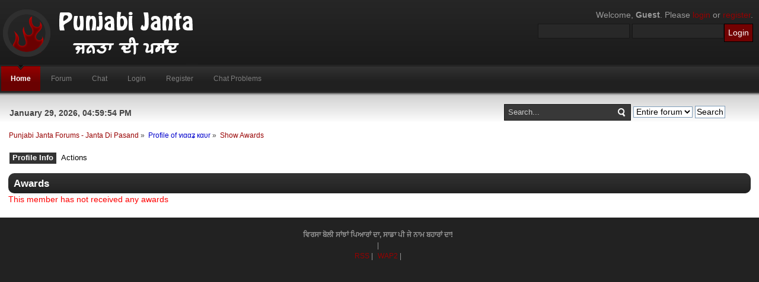

--- FILE ---
content_type: text/html; charset=UTF-8
request_url: https://punjabijanta.com/profile/?area=showAwards;u=24629
body_size: 12532
content:
<!DOCTYPE html PUBLIC "-//W3C//DTD XHTML 1.0 Transitional//EN" "http://www.w3.org/TR/xhtml1/DTD/xhtml1-transitional.dtd">
<html xmlns="http://www.w3.org/1999/xhtml">
<head>
	<link rel="stylesheet" type="text/css" href="https://punjabijanta.com/Themes/inferno_20/css/index.css?fin20" />
	<link rel="stylesheet" type="text/css" href="https://punjabijanta.com/Themes/default/css/webkit.css" />
	<script type="text/javascript" src="https://punjabijanta.com/Themes/default/scripts/script.js?fin20"></script>
	<script type="text/javascript" src="https://punjabijanta.com/Themes/inferno_20/scripts/theme.js?fin20"></script>
	<script type="text/javascript"><!-- // --><![CDATA[
		var smf_theme_url = "https://punjabijanta.com/Themes/inferno_20";
		var smf_default_theme_url = "https://punjabijanta.com/Themes/default";
		var smf_images_url = "https://punjabijanta.com/Themes/inferno_20/images";
		var smf_scripturl = "https://punjabijanta.com/index.php?PHPSESSID=qejr496h6eksnbr53nv990fqv2&amp;";
		var smf_iso_case_folding = false;
		var smf_charset = "UTF-8";
		var ajax_notification_text = "Loading...";
		var ajax_notification_cancel_text = "Cancel";
	// ]]></script>
	<meta http-equiv="Content-Type" content="text/html; charset=UTF-8" />
	<meta name="description" content="Profile - Awards" />
	<title>Profile - Awards</title>
	<link rel="help" href="https://punjabijanta.com/help/?PHPSESSID=qejr496h6eksnbr53nv990fqv2" />
	<link rel="search" href="https://punjabijanta.com/search/?PHPSESSID=qejr496h6eksnbr53nv990fqv2" />
	<link rel="contents" href="https://punjabijanta.com/index.php?PHPSESSID=qejr496h6eksnbr53nv990fqv2" />
	<link rel="alternate" type="application/rss+xml" title="Punjabi Janta Forums - Janta Di Pasand - RSS" href="https://punjabijanta.com/.xml/?type=rss;PHPSESSID=qejr496h6eksnbr53nv990fqv2" />
<script>
  (function(i,s,o,g,r,a,m){i['GoogleAnalyticsObject']=r;i[r]=i[r]||function(){
  (i[r].q=i[r].q||[]).push(arguments)},i[r].l=1*new Date();a=s.createElement(o),
  m=s.getElementsByTagName(o)[0];a.async=1;a.src=g;m.parentNode.insertBefore(a,m)
  })(window,document,'script','//www.google-analytics.com/analytics.js','ga');

  ga('create', 'UA-8875702-1', 'punjabijanta.com');
  ga('send', 'pageview');

</script>
	<link rel="stylesheet" type="text/css" id="portal_css" href="https://punjabijanta.com/Themes/default/css/portal.css" />
	<script type="text/javascript" src="https://punjabijanta.com/Themes/default/scripts/portal.js?236"></script>
	<script language="JavaScript" type="text/javascript"><!-- // --><![CDATA[
		var sp_images_url = "https://punjabijanta.com/Themes/inferno_20/images/sp";
		var sp_script_url = "https://punjabijanta.com/index.php?PHPSESSID=qejr496h6eksnbr53nv990fqv2&amp;";
		function sp_collapseBlock(id)
		{
			mode = document.getElementById("sp_block_" + id).style.display == "" ? 0 : 1;
			document.cookie = "sp_block_" + id + "=" + (mode ? 0 : 1);
			document.getElementById("sp_collapse_" + id).src = smf_images_url + (mode ? "/collapse.gif" : "/expand.gif");
			document.getElementById("sp_block_" + id).style.display = mode ? "" : "none";
		}
		function sp_collapseSide(id)
		{
			var sp_sides = new Array();
			sp_sides[1] = "sp_left";
			sp_sides[4] = "sp_right";
			mode = document.getElementById(sp_sides[id]).style.display == "" ? 0 : 1;
			document.cookie = sp_sides[id] + "=" + (mode ? 0 : 1);
			document.getElementById("sp_collapse_side" + id).src = sp_images_url + (mode ? "/collapse.png" : "/expand.png");
			document.getElementById(sp_sides[id]).style.display = mode ? "" : "none";
		}
	// ]]></script>
</head>
<body>
	<div id="header">
		<div class="wrapper">
			<div id="logo">
				<a href="https://punjabijanta.com/index.php?PHPSESSID=qejr496h6eksnbr53nv990fqv2" title=""></a>
			</div>
			<div class="user">
							<script type="text/javascript" src="https://punjabijanta.com/Themes/default/scripts/sha1.js"></script>
							<form id="guest_form" action="https://punjabijanta.com/login2/?PHPSESSID=qejr496h6eksnbr53nv990fqv2" method="post" accept-charset="UTF-8"  onsubmit="hashLoginPassword(this, '1910048cc7536b6d83006eefbfd421ba');">
								<div class="info">Welcome, <strong>Guest</strong>. Please <a href="https://punjabijanta.com/login/?PHPSESSID=qejr496h6eksnbr53nv990fqv2">login</a> or <a href="https://punjabijanta.com/register/?PHPSESSID=qejr496h6eksnbr53nv990fqv2">register</a>.</div>
								<input type="text" name="user" size="17" class="input_text" />
								<input type="password" name="passwrd" size="17" class="input_password" />
								<input type="hidden" name="cookieneverexp" value="1" />
								<input type="submit" value="Login" class="button_submit" />
								<input type="hidden" name="hash_passwrd" value="" />
							</form>
			</div>
		</div>
	</div>
	<div id="toolbar">
		<div class="wrapper">
			
		<div id="topnav">
			<ul>
				<li id="button_home">
					<a class="active firstlevel" href="https://punjabijanta.com/index.php?PHPSESSID=qejr496h6eksnbr53nv990fqv2">
						<span class="last firstlevel">Home</span>
					</a>
				</li>
				<li id="button_forum">
					<a class="firstlevel" href="https://punjabijanta.com/forum/?PHPSESSID=qejr496h6eksnbr53nv990fqv2">
						<span class="firstlevel">Forum</span>
					</a>
				</li>
				<li id="button_chat">
					<a class="firstlevel" href="https://punjabijanta.com/index.php?action=chat;PHPSESSID=qejr496h6eksnbr53nv990fqv2">
						<span class="firstlevel">Chat</span>
					</a>
				</li>
				<li id="button_login">
					<a class="firstlevel" href="https://punjabijanta.com/login/?PHPSESSID=qejr496h6eksnbr53nv990fqv2">
						<span class="firstlevel">Login</span>
					</a>
				</li>
				<li id="button_register">
					<a class="firstlevel" href="https://punjabijanta.com/register/?PHPSESSID=qejr496h6eksnbr53nv990fqv2">
						<span class="firstlevel">Register</span>
					</a>
				</li>
				<li id="button_chatproblems">
					<a class="firstlevel" href="https://punjabijanta.com/index.php?action=chatproblems;PHPSESSID=qejr496h6eksnbr53nv990fqv2">
						<span class="last firstlevel">Chat Problems</span>
					</a>
				</li>
			</ul>
		</div>
		</div>
	</div>
	<center><script type="text/javascript">
ch_client = "punjabilokvirsa";
ch_width = 728;
ch_height = 90;
ch_type = "mpu";
ch_sid = "Chitika PJ";
ch_color_site_link = "0000FF";
ch_color_title = "0000FF";
ch_color_border = "CCCCCC";
ch_color_text = "000000";
ch_color_bg = "FFFFFF";
</script>
<script src="http://scripts.chitika.net/eminimalls/amm.js" type="text/javascript">
</script></center>
	<div id="main_body">
		<div class="wrapper">
			<div id="inferno_tools">
				<div id="search">
					<form id="search_form" style="margin: 0;" action="https://punjabijanta.com/search2/?PHPSESSID=qejr496h6eksnbr53nv990fqv2" method="post" accept-charset="UTF-8">
						<input class="inputbox" type="text" name="search" value="Search..." onfocus="this.value = '';" onblur="if(this.value=='') this.value='Search...';" />
						<input type="hidden" name="advanced" value="0" />
					<select name="search_focus" id="search_focus">
						<option value="all" selected="selected">Entire forum</option>
						<option value="google">Google</option>
					</select>
						<input type="submit" name="submit" value="Search" />
					</form>
				</div>
				<div id="time">
					<span>January 29, 2026, 04:59:54 PM</span>
				</div>
			</div>
			<div id="main_content">
	<div class="navigate_section">
		<ul>
			<li>
				<a href="https://punjabijanta.com/forum/?PHPSESSID=qejr496h6eksnbr53nv990fqv2"><span>Punjabi Janta Forums - Janta Di Pasand</span></a> &#187;
			</li>
			<li>
				<a href="https://punjabijanta.com/profile/Nehaneha/?PHPSESSID=qejr496h6eksnbr53nv990fqv2" style="color: #0000CC;"><span>Profile of ทααʑ кαυr</span></a> &#187;
			</li>
			<li class="last">
				<a href="https://punjabijanta.com/profile/Nehaneha/?area=showAwards;PHPSESSID=qejr496h6eksnbr53nv990fqv2"><span>Show Awards</span></a>
			</li>
		</ul>
	</div>
	<table id="sp_main">
		<tr>
			<td id="sp_center">
<div id="admin_menu">
	<ul class="dropmenu" id="dropdown_menu_1">
			<li><a class="active firstlevel" href=""><span class="firstlevel">Profile Info</span></a>
				<ul>
					<li>
						<a href="https://punjabijanta.com/profile/?area=summary;u=24629;PHPSESSID=qejr496h6eksnbr53nv990fqv2"><span>Summary</span></a>
					</li>
					<li>
						<a href="https://punjabijanta.com/profile/?area=statistics;u=24629;PHPSESSID=qejr496h6eksnbr53nv990fqv2"><span>Show Stats</span></a>
					</li>
					<li>
						<a href="https://punjabijanta.com/profile/?area=pictures;u=24629;PHPSESSID=qejr496h6eksnbr53nv990fqv2"><span>Show Pictures</span></a>
					</li>
					<li>
						<a href="https://punjabijanta.com/profile/?area=buddies;u=24629;PHPSESSID=qejr496h6eksnbr53nv990fqv2"><span>Show Buddies</span></a>
					</li>
					<li>
						<a href="https://punjabijanta.com/profile/?area=showposts;u=24629;PHPSESSID=qejr496h6eksnbr53nv990fqv2"><span>Show Posts...</span></a>
						<ul>
							<li>
								<a href="https://punjabijanta.com/profile/?area=showposts;sa=messages;u=24629;PHPSESSID=qejr496h6eksnbr53nv990fqv2"><span>Messages</span></a>
							</li>
							<li>
								<a href="https://punjabijanta.com/profile/?area=showposts;sa=topics;u=24629;PHPSESSID=qejr496h6eksnbr53nv990fqv2"><span>Topics</span></a>
							</li>
							<li>
								<a href="https://punjabijanta.com/profile/?area=showposts;sa=attach;u=24629;PHPSESSID=qejr496h6eksnbr53nv990fqv2"><span>Attachments</span></a>
							</li>
						</ul>
					</li>
					<li>
						<a class="chosen" href="https://punjabijanta.com/profile/?area=showAwards;u=24629;PHPSESSID=qejr496h6eksnbr53nv990fqv2"><span>Show Awards</span></a>
					</li>
				</ul>
			</li>
			<li><a class="firstlevel" href=""><span class="firstlevel">Actions</span></a>
				<ul>
					<li>
						<a href="https://punjabijanta.com/profile/?area=comment;u=24629;PHPSESSID=qejr496h6eksnbr53nv990fqv2"><span>Add Comment</span></a>
					</li>
					<li>
						<a href="https://punjabijanta.com/profile/?area=report;u=24629;PHPSESSID=qejr496h6eksnbr53nv990fqv2"><span>Report profile</span></a>
					</li>
				</ul>
			</li>
	</ul>
</div>
<div id="admin_content">
	<script type="text/javascript" src="https://punjabijanta.com/Themes/default/scripts/profile.js"></script>
	<script type="text/javascript"><!-- // --><![CDATA[
		disableAutoComplete();
	// ]]></script>
					<div class="cat_bar">
						<h3 class="catbg">
							Awards
						</h3>
					</div>
					<div class="error">
						This member has not received any awards
					</div>
</div>
			</td>
		</tr>
	</table>
			</div>
		</div>
	</div>

	<div id="footer">
		<ul class="reset">
			<li class="copyright" style="line-height: 1.5em;"><strong title="Virsa Boli Sanjhan Pyaran Da, Sada PJ Naam Baharan Da">ਵਿਰਸਾ ਬੋਲੀ ਸਾਂਝਾਂ ਪਿਆਰਾਂ ਦਾ, ਸਾਡਾ ਪੀ ਜੇ ਨਾਮ ਬਹਾਰਾਂ ਦਾ!</strong><!--Inferno Design By <a href="http://www.dzinerstudio.com" target="_blank">DzinerStudio</a>--></li>
			<li class="copyright" style="line-height: 1.5em;"> | </li>
			<!--<li><a id="button_xhtml" href="http://validator.w3.org/check/referer" target="_blank" class="new_win" title="Valid XHTML 1.0!"><span>XHTML</span></a></li>
			--><li><a id="button_rss" href="https://punjabijanta.com/.xml/?type=rss;PHPSESSID=qejr496h6eksnbr53nv990fqv2" class="new_win"><span>RSS</span></a> | </li>
			<li><a id="button_wap2" href="https://punjabijanta.com/index.php?wap2;PHPSESSID=qejr496h6eksnbr53nv990fqv2" class="new_win"><span>WAP2</span></a> | </li>
			<!--<li class="last"><span class="copyright" style="line-height: 1.5em;" id="cr2">
			<span class="smalltext" style="display: inline; visibility: visible; font-family: Verdana, Arial, sans-serif;"><a href="https://punjabijanta.com/credits/?PHPSESSID=qejr496h6eksnbr53nv990fqv2" title="Simple Machines Forum" target="_blank" class="new_win">SMF 2.0.11</a> |
 <a href="http://www.simplemachines.org/about/smf/license.php" title="License" target="_blank" class="new_win">SMF &copy; 2015</a>, <a href="http://www.simplemachines.org" title="Simple Machines" target="_blank" class="new_win">Simple Machines</a><br /><a href="http://www.simpleportal.net/" target="_blank" class="new_win">SimplePortal 2.3.6 &copy; 2008-2014, SimplePortal</a><br /><span class="smalltext"><a href="http://www.smfads.com" target="_blank">SMFAds</a> for <a href="http://www.createaforum.com" title="Forum Hosting">Free Forums</a></span>
			</span></span></li>-->
		</ul>
	</div>
</body></html>

--- FILE ---
content_type: application/javascript
request_url: https://punjabijanta.com/Themes/default/scripts/portal.js?236
body_size: 9995
content:
/**
 * @package SimplePortal
 *
 * @author SimplePortal Team
 * @copyright 2014 SimplePortal Team
 * @license BSD 3-clause
 *
 * @version 2.3.6
 */

// Define the version of SMF that we are using.
if (typeof(smf_editorArray) == "undefined")
	portal_smf_version = 1.1;
else
	portal_smf_version = 2;

function sp_collapse_object(id, has_image)
{
	mode = document.getElementById("sp_object_" + id).style.display == '' ? 0 : 1;
	document.getElementById("sp_object_" + id).style.display = mode ? '' : 'none';

	if (typeof(has_image) == "undefined" || has_image == true)
		document.getElementById("sp_collapse_" + id).src = smf_images_url + (mode ? '/collapse.gif' : '/expand.gif');
}

function sp_image_resize()
{
	var possible_images = document.getElementsByTagName("img");
	for (var i = 0; i < possible_images.length; i++)
	{
		if (possible_images[i].className != (portal_smf_version == 1.1 ? "sp_article" : "bbc_img sp_article"))
			continue;

		var temp_image = new Image();
		temp_image.src = possible_images[i].src;

		if (temp_image.width > 300)
		{
			possible_images[i].height = (300 * temp_image.height) / temp_image.width;
			possible_images[i].width = 300;
		}
		else
		{
			possible_images[i].width = temp_image.width;
			possible_images[i].height = temp_image.height;
		}
	}

	if (typeof(window_oldSPImageOnload) != "undefined" && window_oldSPImageOnload)
	{
		window_oldSPImageOnload();
		window_oldSPImageOnload = null;
	}
}

function sp_submit_shout(shoutbox_id, sSessionVar, sSessionId)
{
	if (window.XMLHttpRequest)
	{
		shoutbox_indicator(shoutbox_id, true);

		var shout_body = "";

		if (portal_smf_version == 1.1)
			shout_body = escape(textToEntities(document.getElementById('new_shout_' + shoutbox_id).value.replace(/&#/g, "&#38;#"))).replace(/\+/g, "%2B");
		else
			shout_body = escape(document.getElementById('new_shout_' + shoutbox_id).value.replace(/&#/g, "&#").php_to8bit()).replace(/\+/g, "%2B");

		sendXMLDocument(smf_prepareScriptUrl(sp_script_url) + 'action=portal;sa=shoutbox;xml', 'shoutbox_id=' + shoutbox_id + '&shout=' + shout_body + '&' + sSessionVar + '=' + sSessionId, onShoutReceived);

		document.getElementById('new_shout_' + shoutbox_id).value = '';

		return false;
	}
}

function sp_delete_shout(shoutbox_id, shout_id, sSessionVar, sSessionId)
{
	if (window.XMLHttpRequest)
	{
		shoutbox_indicator(shoutbox_id, true);

		sendXMLDocument(smf_prepareScriptUrl(sp_script_url) + 'action=portal;sa=shoutbox;xml', 'shoutbox_id=' + shoutbox_id +  '&delete=' + shout_id + '&' + sSessionVar + '=' + sSessionId, onShoutReceived);

		return false;
	}
}

function sp_refresh_shout(shoutbox_id, last_refresh)
{
	if (window.XMLHttpRequest)
	{
		shoutbox_indicator(shoutbox_id, true);

		getXMLDocument(smf_prepareScriptUrl(sp_script_url) + 'action=portal;sa=shoutbox;shoutbox_id=' + shoutbox_id + ';time=' + last_refresh + ';xml', onShoutReceived);

		return false;
	}
}

// Function to handle the receiving of new shout data from the xml request.
function onShoutReceived(XMLDoc)
{
	var shouts = XMLDoc.getElementsByTagName("smf")[0].getElementsByTagName("shout");
	var shoutbox_id, updated, error, warning, reverse, shout, id, author, time, timeclean, delete_link, content, is_me, new_body = '';

	shoutbox_id = XMLDoc.getElementsByTagName("smf")[0].getElementsByTagName("shoutbox")[0].childNodes[0].nodeValue;
	updated = XMLDoc.getElementsByTagName("smf")[0].getElementsByTagName("updated")[0].childNodes[0].nodeValue;

	if (updated == 1)
	{
		error = XMLDoc.getElementsByTagName("smf")[0].getElementsByTagName("error")[0].childNodes[0].nodeValue;
		warning = XMLDoc.getElementsByTagName("smf")[0].getElementsByTagName("warning")[0].childNodes[0].nodeValue;
		reverse = XMLDoc.getElementsByTagName("smf")[0].getElementsByTagName("reverse")[0].childNodes[0].nodeValue;

		if (warning != 0)
			new_body += '<li class="shoutbox_warning smalltext">' + warning + '</li>';

		if (error != 0)
			setInnerHTML(document.getElementById('shouts_' + shoutbox_id), new_body + '<li class="smalltext">' + error + '</li>');
		else
		{
			for (var i = 0; i < shouts.length; i++)
			{
				shout = XMLDoc.getElementsByTagName("smf")[0].getElementsByTagName("shout")[i];
				id = shout.getElementsByTagName("id")[0].childNodes[0].nodeValue;
				author = shout.getElementsByTagName("author")[0].childNodes[0].nodeValue;
				time = shout.getElementsByTagName("time")[0].childNodes[0].nodeValue;
				timeclean = shout.getElementsByTagName("timeclean")[0].childNodes[0].nodeValue;
				delete_link = shout.getElementsByTagName("delete")[0].childNodes[0].nodeValue;
				content = shout.getElementsByTagName("content")[0].childNodes[0].nodeValue;
				is_me = shout.getElementsByTagName("is_me")[0].childNodes[0].nodeValue;

				new_body += '<li class="smalltext">' + (is_me == 0 ? '<strong>' + author + ':</strong> ' : '') + content + '<br />' + (delete_link != 0 ? ('<span class="shoutbox_delete">' + delete_link + '</span>') : '') + '<span class="smalltext shoutbox_time">' + time + '</span></li>';
			}

			setInnerHTML(document.getElementById('shouts_' + shoutbox_id), new_body);

			if (reverse != 0)
				document.getElementById('shouts_' + shoutbox_id).scrollTop = document.getElementById('shouts_' + shoutbox_id).scrollHeight;
			else
				document.getElementById('shouts_' + shoutbox_id).scrollTop = 0;
		}
	}

	shoutbox_indicator(shoutbox_id, false);

	return false;
}

function shoutbox_indicator(shoutbox_id, turn_on)
{
	document.getElementById('shoutbox_load_' + shoutbox_id).style.display = turn_on ? '' : 'none';
}

function sp_catch_enter(key)
{
	var keycode;

	if (window.event)
		keycode = window.event.keyCode;
	else if (key)
		keycode = key.which;

	if (keycode == 13)
		return true;
}

function sp_show_ignored_shout(shout_id)
{
	document.getElementById('ignored_shout_' + shout_id).style.display = '';
	document.getElementById('ignored_shout_link_' + shout_id).style.display = 'none';
}

function sp_show_history_ignored_shout(shout_id)
{
	document.getElementById('history_ignored_shout_' + shout_id).style.display = '';
	document.getElementById('history_ignored_shout_link_' + shout_id).style.display = 'none';
}

function style_highlight(something, mode)
{
	something.style.backgroundImage = 'url(' + smf_images_url + (mode ? '/bbc/bbc_hoverbg.gif)' : '/bbc/bbc_bg.gif)');
}

function smf_prepareScriptUrl(sUrl)
{
	return sUrl.indexOf('?') == -1 ? sUrl + '?' : sUrl + (sUrl.charAt(sUrl.length - 1) == '?' || sUrl.charAt(sUrl.length - 1) == '&' || sUrl.charAt(sUrl.length - 1) == ';' ? '' : ';');
}

// This function is for SMF 1.1.x as well as SMF 2RC1.2 and below.
function sp_compat_showMoreSmileys(postbox, sTitleText, sPickText, sCloseText, smf_theme_url, smf_smileys_url)
{
	if (this.oSmileyPopupWindow)
		this.oSmileyPopupWindow.close();

	this.oSmileyPopupWindow = window.open('', 'add_smileys', 'toolbar=no,location=no,status=no,menubar=no,scrollbars=yes,width=480,height=220,resizable=yes');
	this.oSmileyPopupWindow.document.write('<!DOCTYPE html PUBLIC "-//W3C//DTD XHTML 1.0 Transitional//EN" "http://www.w3.org/TR/xhtml1/DTD/xhtml1-transitional.dtd">\n<html>');
	this.oSmileyPopupWindow.document.write('\n\t<head>\n\t\t<title>' + sTitleText + '</title>\n\t\t<link rel="stylesheet" type="text/css" href="' + smf_theme_url + '/style.css" />\n\t</head>');
	this.oSmileyPopupWindow.document.write('\n\t<body style="margin: 1ex;">\n\t\t<table width="100%" cellpadding="5" cellspacing="0" border="0" class="tborder">\n\t\t\t<tr class="titlebg"><td align="left">' + sPickText + '</td></tr>\n\t\t\t<tr class="windowbg"><td align="left">');

	for (i = 0; i < sp_smileys.length; i++)
	{
		sp_smileys[i][2] = sp_smileys[i][2].replace(/"/g, '&quot;');
		sp_smileys[i][0] = sp_smileys[i][0].replace(/"/g, '&quot;');
		this.oSmileyPopupWindow.document.write('<a href="javascript:void(0);" onclick="window.opener.replaceText(\' ' + (portal_smf_version == 1.1 ? sp_smileys[i][0] : smf_addslashes(sp_smileys[i][0])) + '\', window.opener.document.getElementById(\'new_shout_' + postbox + '\')); window.focus(); return false;"><img src="' + smf_smileys_url + '/' + sp_smileys[i][1] + '" id="sml_' + sp_smileys[i][1] + '" alt="' + sp_smileys[i][2] + '" title="' + sp_smileys[i][2] + '" style="padding: 4px;" border="0" /></a> ');
	}

	this.oSmileyPopupWindow.document.write('</td></tr>\n\t\t\t<tr><td align="center" class="windowbg"><a href="javascript:window.close();">' + sCloseText + '</a></td></tr>\n\t\t</table>');
	this.oSmileyPopupWindow.document.write('\n\t</body>\n</html>');
	this.oSmileyPopupWindow.document.close();
}

// This function is for SMF 2 RC2 and above.
function sp_showMoreSmileys(postbox, sTitleText, sPickText, sCloseText, smf_theme_url, smf_smileys_url)
{
	if (this.oSmileyPopupWindow != null && 'closed' in this.oSmileyPopupWindow && !this.oSmileyPopupWindow.closed)
	{
		this.oSmileyPopupWindow.focus();
		return;
	}

	if (sp_smileyRowsContent == undefined)
	{
		var sp_smileyRowsContent = '';	
		for (i = 0; i < sp_smileys.length; i++)
		{
			sp_smileys[i][2] = sp_smileys[i][2].replace(/"/g, '&quot;');
			sp_smileys[i][0] = sp_smileys[i][0].replace(/"/g, '&quot;');
			sp_smileyRowsContent += '<a href="javascript:void(0);" onclick="window.opener.replaceText(\' ' + sp_smileys[i][0].php_addslashes() + '\', window.opener.document.getElementById(\'new_shout_' + postbox + '\')); window.focus(); return false;"><img src="' + smf_smileys_url + '/' + sp_smileys[i][1] + '" id="sml_' + sp_smileys[i][1] + '" alt="' + sp_smileys[i][2] + '" title="' + sp_smileys[i][2] + '" style="padding: 4px;" border="0" /></a> ';
		}
		
	}

	this.oSmileyPopupWindow = window.open('', 'add_smileys', 'toolbar=no,location=no,status=no,menubar=no,scrollbars=yes,width=480,height=220,resizable=yes');

	// Paste the template in the popup.
	this.oSmileyPopupWindow.document.open('text/html', 'replace');
	this.oSmileyPopupWindow.document.write(sp_moreSmileysTemplate.easyReplace({
		smileyRows: sp_smileyRowsContent
	}));

	this.oSmileyPopupWindow.document.close();
}